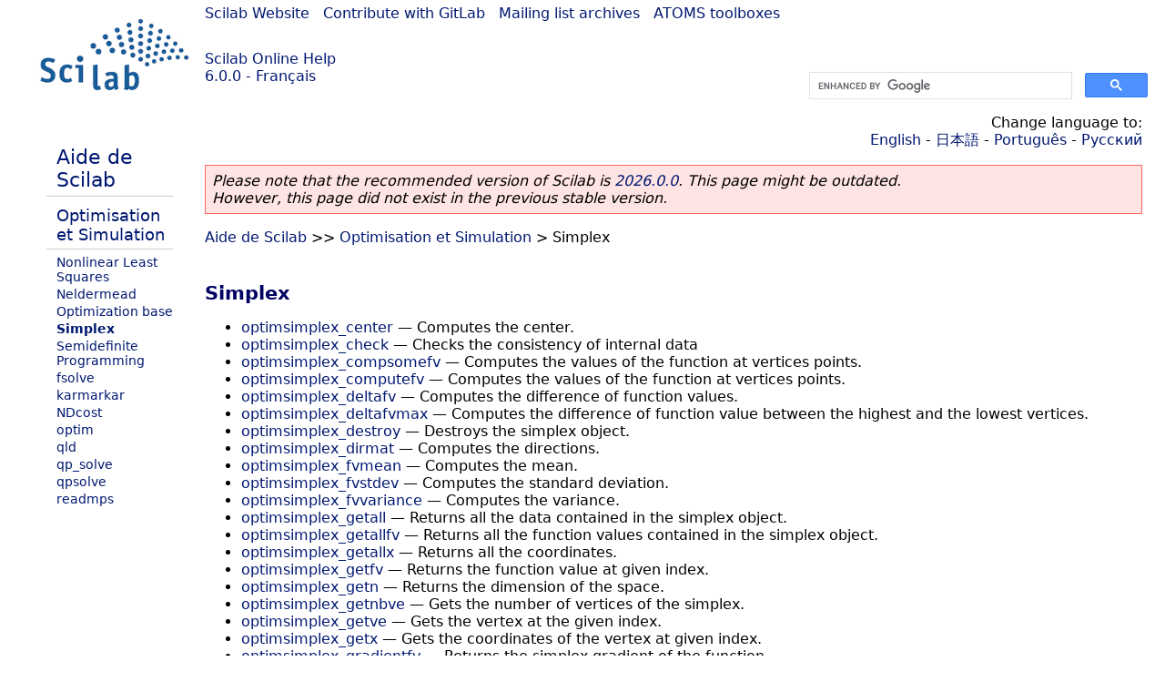

--- FILE ---
content_type: text/html; charset=UTF-8
request_url: https://help.scilab.org/docs/6.0.0/fr_FR/section_39baca8b971e81981e1173d9888f113d.html
body_size: 2786
content:
<!DOCTYPE html>
<html lang="fr">

<head>
  <title> - Simplex</title>
  <style type="text/css" media="all">
    @import url("/scilab_code.css");
    @import url("/css/c_code.css");
    @import url("/css/xml_code.css");
    @import url("/style.css") not print;
    @import url("/print.css") print;
  </style>
  
  <meta http-equiv="Content-Type" content="text/html" charset="UTF-8" />
  <meta name="viewport" content="width=device-width, initial-scale=1.0">
  
  <link rel="Shortcut icon" href="/favicon.ico" type="image/x-icon" />

  <link rel="canonical" href="https://help.scilab.org/section_39baca8b971e81981e1173d9888f113d" />
  <link rel="alternate" href="https://help.scilab.org/docs/2026.0.0/fr_FR/section_39baca8b971e81981e1173d9888f113d.html" />
  <link rel="alternate" hreflang="en" href="https://help.scilab.org/docs/6.0.0/en_US/section_39baca8b971e81981e1173d9888f113d.html" />
  <link rel="alternate" hreflang="fr" href="https://help.scilab.org/docs/6.0.0/fr_FR/section_39baca8b971e81981e1173d9888f113d.html" />
  <link rel="alternate" hreflang="ja" href="https://help.scilab.org/docs/6.0.0/ja_JP/section_39baca8b971e81981e1173d9888f113d.html" />
  <link rel="alternate" hreflang="pt" href="https://help.scilab.org/docs/6.0.0/pt_BR/section_39baca8b971e81981e1173d9888f113d.html" />
  <link rel="alternate" hreflang="ru" href="https://help.scilab.org/docs/6.0.0/ru_RU/section_39baca8b971e81981e1173d9888f113d.html" />

    <script defer type="text/javascript" src="/js/jquery.min.js"></script>
    <script defer type="text/javascript" src="/js/tooltip.js"></script>

</head>

<body><!--title=--> <!--subtitle=Simplex-->
<!--generationdate=<span class="generationdate">Tue Feb 14 15:06:37 CET 2017</span>
-->
<div id="global">

  <div id="myHeader">

    <a href="https://www.scilab.org/">Scilab Website</a> | <a href="https://gitlab.com/scilab/scilab">Contribute with GitLab</a> | <a href="https://lists.scilab.org">Mailing list archives</a> | <a href="https://atoms.scilab.org/">ATOMS toolboxes</a>

    <div id="slogan">
      <a href='/'>Scilab Online Help</a><br />6.0.0 - Français
    </div>

    <div id="cadre_help">
      <!--login--><br />
      <script async src="https://cse.google.com/cse.js?cx=a345d9cdc188f444d"></script>
<div id="cse" style="width: 400px">
    <div class="gcse-search" data-webSearchQueryAddition="site:help.scilab.org"></div>
</div>

    </div>
  </div>

  <div id="mainArea">

    <div id="myLeftArea">
      <div class="title">
        <span class="version">Scilab 6.0.0</span>

      </div>
      <ul class="toc">
<li class="root"><a href="index.html">Aide de Scilab</a></li>
<li class="parent"><a href="section_e86c83b151e9b4c7c2c10a00273fdb60.html">Optimisation et Simulation</a></li>
<li><a href="section_1eaed997613f3142b6b275b14a75302d.html">Nonlinear Least Squares</a></li>
<li><a href="section_94806b6f99c310115e9b97a0a5a49a4d.html">Neldermead</a></li>
<li><a href="section_cd670025d6df0059024ef896120bead7.html">Optimization base</a></li>
<li class="list-active"><a href="section_39baca8b971e81981e1173d9888f113d.html">Simplex</a></li>
<li><a href="section_021dc814e3abca38503f35dd83ec0ed0.html">Semidefinite Programming</a></li>
<li><a href="fsolve.html">fsolve</a></li>
<li><a href="karmarkar.html">karmarkar</a></li>
<li><a href="NDcost.html">NDcost</a></li>
<li><a href="optim.html">optim</a></li>
<li><a href="qld.html">qld</a></li>
<li><a href="qp_solve.html">qp_solve</a></li>
<li><a href="qpsolve.html">qpsolve</a></li>
<li><a href="readmps.html">readmps</a></li>
</ul>

    </div>


    <div id="myMiddleArea">

      <div class="editbar">
        <div class="selectlanguage">
          Change language to: <br/><a href='/docs/6.0.0/en_US/section_39baca8b971e81981e1173d9888f113d.html'>English</a>  - <a href='/docs/6.0.0/ja_JP/section_39baca8b971e81981e1173d9888f113d.html'>日本語</a>  - <a href='/docs/6.0.0/pt_BR/section_39baca8b971e81981e1173d9888f113d.html'>Português</a>  - <a href='/docs/6.0.0/ru_RU/section_39baca8b971e81981e1173d9888f113d.html'>Русский</a> 
        </div>

        <div class="favorite">
          <!--favorite-->
        </div>
      </div>
      <p class='deprecated'><span class='versionmodified'>Please note that the recommended version of Scilab is <a href='https://www.scilab.org/download/scilab-2026.0.0'>2026.0.0</a>. This page might be outdated.<br />However, this page did not exist in the previous stable version.</span></p>
		
			<span class="path"><a href="index.html">Aide de Scilab</a> &gt;&gt; <a href="section_e86c83b151e9b4c7c2c10a00273fdb60.html">Optimisation et Simulation</a> &gt; Simplex</span>

      <br />
      <h3 class="title-chapter">Simplex</h3>
<ul class="list-refentry"><li><a href="optimsimplex_center.html" class="refentry">optimsimplex_center</a> &#8212; <span class="refentry-description">Computes the center.</span></li>



<li><a href="optimsimplex_check.html" class="refentry">optimsimplex_check</a> &#8212; <span class="refentry-description">Checks the consistency of internal data</span></li>



<li><a href="optimsimplex_compsomefv.html" class="refentry">optimsimplex_compsomefv</a> &#8212; <span class="refentry-description">Computes the values of the function at vertices points.</span></li>



<li><a href="optimsimplex_computefv.html" class="refentry">optimsimplex_computefv</a> &#8212; <span class="refentry-description">Computes the values of the function at vertices points.</span></li>



<li><a href="optimsimplex_deltafv.html" class="refentry">optimsimplex_deltafv</a> &#8212; <span class="refentry-description">Computes the difference of function values.</span></li>



<li><a href="optimsimplex_deltafvmax.html" class="refentry">optimsimplex_deltafvmax</a> &#8212; <span class="refentry-description">Computes the difference of function value between the highest and the lowest vertices.</span></li>



<li><a href="optimsimplex_destroy.html" class="refentry">optimsimplex_destroy</a> &#8212; <span class="refentry-description">Destroys the simplex object.</span></li>



<li><a href="optimsimplex_dirmat.html" class="refentry">optimsimplex_dirmat</a> &#8212; <span class="refentry-description">Computes the directions.</span></li>



<li><a href="optimsimplex_fvmean.html" class="refentry">optimsimplex_fvmean</a> &#8212; <span class="refentry-description">Computes the mean.</span></li>



<li><a href="optimsimplex_fvstdev.html" class="refentry">optimsimplex_fvstdev</a> &#8212; <span class="refentry-description">Computes the standard deviation.</span></li>



<li><a href="optimsimplex_fvvariance.html" class="refentry">optimsimplex_fvvariance</a> &#8212; <span class="refentry-description">Computes the variance.</span></li>



<li><a href="optimsimplex_getall.html" class="refentry">optimsimplex_getall</a> &#8212; <span class="refentry-description">Returns all the data contained in the simplex object.</span></li>



<li><a href="optimsimplex_getallfv.html" class="refentry">optimsimplex_getallfv</a> &#8212; <span class="refentry-description">Returns all the function values contained in the simplex object.</span></li>



<li><a href="optimsimplex_getallx.html" class="refentry">optimsimplex_getallx</a> &#8212; <span class="refentry-description">Returns all the coordinates.</span></li>



<li><a href="optimsimplex_getfv.html" class="refentry">optimsimplex_getfv</a> &#8212; <span class="refentry-description">Returns the function value at given index.</span></li>



<li><a href="optimsimplex_getn.html" class="refentry">optimsimplex_getn</a> &#8212; <span class="refentry-description">Returns the dimension of the space.</span></li>



<li><a href="optimsimplex_getnbve.html" class="refentry">optimsimplex_getnbve</a> &#8212; <span class="refentry-description">Gets the number of vertices of the simplex.</span></li>



<li><a href="optimsimplex_getve.html" class="refentry">optimsimplex_getve</a> &#8212; <span class="refentry-description">Gets the vertex at the given index.</span></li>



<li><a href="optimsimplex_getx.html" class="refentry">optimsimplex_getx</a> &#8212; <span class="refentry-description">Gets the coordinates of the vertex at given index.</span></li>



<li><a href="optimsimplex_gradientfv.html" class="refentry">optimsimplex_gradientfv</a> &#8212; <span class="refentry-description">Returns the simplex gradient of the function.</span></li>



<li><a href="optimsimplex_new.html" class="refentry">optimsimplex_new</a> &#8212; <span class="refentry-description">Creates a new simplex object.</span></li>



<li><a href="optimsimplex_overview.html" class="refentry">overview</a> &#8212; <span class="refentry-description">An overview of the Optimsimplex toolbox.</span></li>



<li><a href="optimsimplex_reflect.html" class="refentry">optimsimplex_reflect</a> &#8212; <span class="refentry-description">Returns the reflected simplex object.</span></li>



<li><a href="optimsimplex_setall.html" class="refentry">optimsimplex_setall</a> &#8212; <span class="refentry-description">Sets all in the simplex object.</span></li>



<li><a href="optimsimplex_setallfv.html" class="refentry">optimsimplex_setallfv</a> &#8212; <span class="refentry-description">Sets all the function values.</span></li>



<li><a href="optimsimplex_setallx.html" class="refentry">optimsimplex_setallx</a> &#8212; <span class="refentry-description">Sets all the coordinates.</span></li>



<li><a href="optimsimplex_setfv.html" class="refentry">optimsimplex_setfv</a> &#8212; <span class="refentry-description">Sets the function value at given index.</span></li>



<li><a href="optimsimplex_setn.html" class="refentry">optimsimplex_setn</a> &#8212; <span class="refentry-description">Sets the dimension of the space.</span></li>



<li><a href="optimsimplex_setnbve.html" class="refentry">optimsimplex_setnbve</a> &#8212; <span class="refentry-description">Sets the number of vertices of the simplex.</span></li>



<li><a href="optimsimplex_setve.html" class="refentry">optimsimplex_setve</a> &#8212; <span class="refentry-description">Sets the data at given index in the current simplex.</span></li>



<li><a href="optimsimplex_setx.html" class="refentry">optimsimplex_setx</a> &#8212; <span class="refentry-description">Sets the coordinates at given index into the current simplex.</span></li>



<li><a href="optimsimplex_shrink.html" class="refentry">optimsimplex_shrink</a> &#8212; <span class="refentry-description">Shrinks the simplex.</span></li>



<li><a href="optimsimplex_size.html" class="refentry">optimsimplex_size</a> &#8212; <span class="refentry-description">Computes the size.</span></li>



<li><a href="optimsimplex_sort.html" class="refentry">optimsimplex_sort</a> &#8212; <span class="refentry-description">Sorts the simplex.</span></li>



<li><a href="optimsimplex_xbar.html" class="refentry">optimsimplex_xbar</a> &#8212; <span class="refentry-description">Returns the center of n vertices.</span></li></ul>

      <!--zone_comment-->

      <table width="100%">    <tr><td colspan="3" class="next"><a href="http://bugzilla.scilab.org/enter_bug.cgi?product=Scilab%20software&component=Documentation%20pages" class="ulink">Report an issue</a></td></tr>
<tr>
          <td width="30%">
            <span class="previous"><a href="section_cd670025d6df0059024ef896120bead7.html">&lt;&lt; Optimization base</a></span>

          </td>
          <td width="40%" class="center">
            <span class="top"><a href="section_e86c83b151e9b4c7c2c10a00273fdb60.html">Optimisation et Simulation</a></span>

          </td>
          <td width="30%" class="next" align="right">
            <span class="next"><a href="section_021dc814e3abca38503f35dd83ec0ed0.html">Semidefinite Programming &gt;&gt;</a></span>

          </td>
      </tr></table>
      <hr />
    </div>

  </div>


  <div id="myFooter">
    <table width="100%"><tr><td>
          <b>Copyright (c) 2022-2026 (Dassault Systèmes S.E.)</b><br />Copyright (c) 2017-2022 (ESI Group)<br />Copyright (c) 2011-2017 (Scilab Enterprises)<br />Copyright (c) 1989-2012 (INRIA)<br />Copyright (c) 1989-2007 (ENPC)<br />with <a href="https://gitlab.com/scilab/scilab/-/blob/main/scilab/ACKNOWLEDGEMENTS">contributors</a>
          </td><td align="right">
          Last updated:<br /><span class="generationdate">Tue Feb 14 15:06:37 CET 2017</span>
          <br /><br /><br />
        </td>
    </tr></table>

  </div>
</div>
<script type="text/javascript" src="/_Incapsula_Resource?SWJIYLWA=719d34d31c8e3a6e6fffd425f7e032f3&ns=2&cb=847468325" async></script></body>

</html>